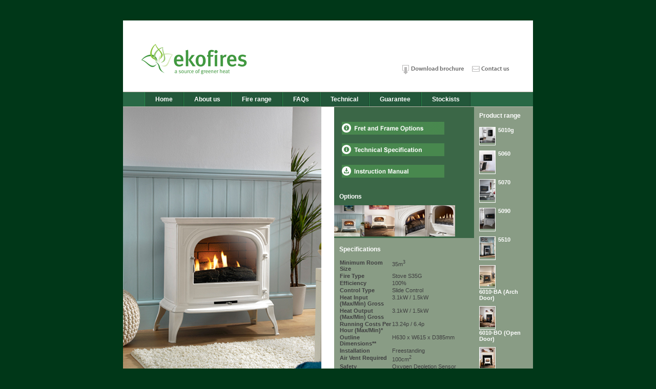

--- FILE ---
content_type: text/html
request_url: https://ekofires.co.uk/product.asp?mode=view&pid=58
body_size: 11296
content:

<!DOCTYPE html PUBLIC "-//W3C//DTD XHTML 1.0 Strict//EN"
	"http://www.w3.org/TR/xhtml1/DTD/xhtml1-strict.dtd">

<html>
<head>
	<title>ekofires - a source of greener heat</title>
	<link type="text/css" rel="stylesheet" href="script/firecraft.css" media="screen" />
	<link rel="stylesheet" href="script/lightbox/css/lightbox.css" type="text/css" media="screen" />
	
	<script src="script/lightbox/js/prototype.js" type="text/javascript"></script>
	<script src="script/lightbox/js/scriptaculous.js?load=effects" type="text/javascript"></script>
	<script src="script/lightbox/js/lightbox.js" type="text/javascript"></script>
	
	<script language="javascript">
		
		
		var imgs=Array("images/products/ekofires_mainimage_387x516_6010WhiteOpen.jpg","images/products/6010_White_Open_001.jpg","images/products/6010_White_Open_002.jpg","images/products/6010_White_Open_003.jpg","images/products/6010_White_Open_004.jpg");
		
		function changeImg(num) {
			//alert(imgs[num.num]);
			//alert(num.id);
			
			document.getElementById("imageI1").src=imgs[num.num];
			
			var oldNum = document.getElementById("imageI1").num;
			
			document.getElementById("imageI1").num = num.num;
			num.num = oldNum;
			num.src = imgs[oldNum];
		}
		
		function OpenNewWindow(pid) {
			var swidth = (screen.width / 2) - 325;
			var sheight = (screen.height / 2) - 350;
		
			window.open('ff.asp?pid=' + pid,'EANITHING','toolbar=no,location=no,directories=no,status=yes,menubar=no,resizable=yes,copyhistory=no,scrollbars=yes,width=650,height=700,top=' + sheight + ',left=' + swidth + '"');
		}
	</script>
	
	<style type="text/css">
		html, body {
			height: 100%;
		}
	</style>
</head>

<body>

<div id="container">
	
		<div class="clearfix header">
		<h1><a href="index.asp"><img src="images/logo_ekofires.png" border="0" width="207" height="59" alt="" /></a></h1>
		<ul class="t1">
			<li><a href="brochure_request.asp"><img src="images/fc_download.gif" border="0" width="122" height="20" alt="" /></a></li>
			<li><a href="contact.asp"><img src="images/fc_contact.gif" border="0" width="74" height="20" alt="" /></a></li>
		</ul>
	</div>
	
	<div class="navigation">
		<ul class="clearfix">
			<li class="link"><a href="index.asp">Home</a></li>
			<li class="link"><a href="about_us.asp">About us</a></li>
			<li class="link"><a href="fire_range.asp">Fire range</a></li>
			<li class="link"><a href="faq.asp">FAQs</a></li>
			<li class="link"><a href="technical.asp">Technical</a></li>
			<li class="link"><a href="guarantee.asp">Guarantee</a></li>
			<li class="link"><a href="retailers.asp">Stockists</a></li>
		</ul>
	</div>
	
	<div class="clearfix content" style="background-color: White; height: 100%; background: url(images/product_bg.gif) repeat-y 100%;">
	
		<div class="pb1" style="height: 100%;">
			<img name="imageI1" id="imageI1" num="0" src="images/products/ekofires_mainimage_387x516_6010WhiteOpen.jpg" width="387" alt="" /><br />
			<div class="p_text" style="height: 40%; background-color: White;">
				<h4>6010-WO (Open Door)</h4>
				<p style="color: #333;"><strong>Flueless gas stoves are the latest must-have in home decoration. Powerful, efficient and amazingly versatile heat. At last, a gas stove that is equally at home in urban city living as it is in rural country abodes.</strong></p>
				<p class="bot" style="color: #333;">The eko 6010 flueless gas stove looks and feels like a real wood burner but doesn't haven�t any of the drawbacks of a solid fuel stove. No chimney or flue is required, no storage is required for the logs and a flueless gas stove does not require cleaning after use. The simplicity of gas at your finger tips and controllability of heat provides a system that is far superior to operate and cleaner to maintain. In addition to these benefits a flueless stove will be significantly cheaper to install and run.
				</p>
			</div>
		</div>
		
		<div class="pb2">
			
			<div class="p_specs" style="background-color: #3b6747;">
				<img src="images/spacer.gif" height="8" width="10"><br />
				
				<a href="#" onclick="OpenNewWindow(58);">
					<img src="images/1_fretframeoptions.gif" border="0"></a><br />
					
				<img src="images/spacer.gif" height="3" width="10"><br />
				
				<a href="technical.asp?pid=58#p58">
					<img src="images/1_technical.gif" border="0"></a><br />
					
				<img src="images/spacer.gif" height="3" width="10"><br />
				
				<a href="files/products/manuals/EKO 6010 Flueless Stove Focal Point Fires Issue C ERP.pdf" target="_blank">
					<img src="images/1_instructions.gif" border="0"></a><br />
				
				
				<img src="images/spacer.gif" height="1" width="10">
			</div>
			<div class="p_option2" style="background-color: #3b6747; margin-top: -10px;">
				Options
			</div>
			<div class="clearfix p_subs" style="background-color: #3b6747; width: 100%;">
				<div class="thumb"><a href="images/products/6010_White_Open_001.jpg" rel="lightbox[product]"><img src="images/products/6010_White_Open_001.jpg" width="59" border="0" height="61" alt="" /></a></div>
<div class="thumb"><a href="images/products/6010_White_Open_002.jpg" rel="lightbox[product]"><img src="images/products/6010_White_Open_002.jpg" width="59" border="0" height="61" alt="" /></a></div>
<div class="thumb"><a href="images/products/6010_White_Open_003.jpg" rel="lightbox[product]"><img src="images/products/6010_White_Open_003.jpg" width="59" border="0" height="61" alt="" /></a></div>
<div class="thumb"><a href="images/products/6010_White_Open_004.jpg" rel="lightbox[product]"><img src="images/products/6010_White_Open_004.jpg" width="59" border="0" height="61" alt="" /></a></div>

			</div>
			
			<div class="p_specs" style="clear: both;">
				<h4>Specifications</h4>
				
				<ul>
					<table border="1" cellspacing="0" cellpadding="1" class="tbl_spec">
<tr><th>Minimum Room Size</th><td>35m<sup>3</sup></td></tr>
<tr><th>Fire Type</th><td>Stove S35G</td></tr>
<tr><th>Efficiency</th><td>100%</td></tr>
<tr><th>Control Type</th><td>Slide Control<br></td></tr>
<tr><th>Heat Input (Max/Min) Gross</th><td>3.1kW / 1.5kW</td></tr>
<tr><th>Heat Output (Max/Min) Gross</th><td>3.1kW / 1.5kW</td></tr>
<tr><th>Running Costs Per Hour (Max/Min)*</th><td>13.24p / 6.4p</td></tr>
<tr><th>Outline Dimensions**</th><td>H630 x W615 x D385mm</td></tr>
<tr><th>Installation</th><td>Freestanding</td></tr>
<tr><th>Air Vent Required</th><td>100cm<sup>2</sup></td></tr>
<tr><th>Safety</th><td>Oxygen Depletion Sensor<br>Flame Failure Device<br>Catalytic Convertor<br>Glass Fronted</td></tr>
<tr><th>Options</th><td>Arch Lattice Door<br>Open Door<br>Ivory<br>Black</td></tr>

							<tr>
								<td colspan="2">
								<font size="1">
								
										* Price based on 4.27p/kWh. Gas prices may vary. Please check with your supplier.<br /><br />
								
								** Please refer to Technical specification for more product information.
								</font>
								</td>
							</tr>
						</table>
						
				</ul>
			</div>
		</div>
		
	
		<div class="pb3" style="height: 100%;">
			<h4>Product range</h4>
			<div class="clearfix pb3_block">
	<a href="product.asp?mode=view&pid=5" class="micro"><img src="images/products/502359013339_2.jpg" width="30" border="0" alt="" /></a>
	<a href="product.asp?mode=view&pid=5" class="microtext"><strong>5010g</strong></a>
</div>
<div class="clearfix pb3_block">
	<a href="product.asp?mode=view&pid=19" class="micro"><img src="images/products/eko5060black.jpg" width="30" border="0" alt="" /></a>
	<a href="product.asp?mode=view&pid=19" class="microtext"><strong>5060</strong></a>
</div>
<div class="clearfix pb3_block">
	<a href="product.asp?mode=view&pid=31" class="micro"><img src="images/products/5070_001.jpg" width="30" border="0" alt="" /></a>
	<a href="product.asp?mode=view&pid=31" class="microtext"><strong>5070</strong></a>
</div>
<div class="clearfix pb3_block">
	<a href="product.asp?mode=view&pid=41" class="micro"><img src="images/products/5090_001.jpg" width="30" border="0" alt="" /></a>
	<a href="product.asp?mode=view&pid=41" class="microtext"><strong>5090</strong></a>
</div>
<div class="clearfix pb3_block">
	<a href="product.asp?mode=view&pid=26" class="micro"><img src="images/products/5510_001.jpg" width="30" border="0" alt="" /></a>
	<a href="product.asp?mode=view&pid=26" class="microtext"><strong>5510</strong></a>
</div>
<div class="clearfix pb3_block">
	<a href="product.asp?mode=view&pid=56" class="micro"><img src="images/products/6010_Black_Arch_001.jpg" width="30" border="0" alt="" /></a>
	<a href="product.asp?mode=view&pid=56" class="microtext"><strong>6010-BA (Arch Door)</strong></a>
</div>
<div class="clearfix pb3_block">
	<a href="product.asp?mode=view&pid=55" class="micro"><img src="images/products/6010_Black_Open_002.jpg" width="30" border="0" alt="" /></a>
	<a href="product.asp?mode=view&pid=55" class="microtext"><strong>6010-BO (Open Door)</strong></a>
</div>
<div class="clearfix pb3_block">
	<a href="product.asp?mode=view&pid=57" class="micro"><img src="images/products/6010_White_Arch_001.jpg" width="30" border="0" alt="" /></a>
	<a href="product.asp?mode=view&pid=57" class="microtext"><strong>6010-WA (Arch Door)</strong></a>
</div>
<div class="clearfix pb3_block">
	<a href="product.asp?mode=view&pid=74" class="micro"><img src="images/products/6030_001.jpg" width="30" border="0" alt="" /></a>
	<a href="product.asp?mode=view&pid=74" class="microtext"><strong>6030</strong></a>
</div>

		</div>

	
	</div>
	
		<div class="clearfix types">

		<div class="typeblock">
			<a href="fire_range.asp#cat6"><img src="images/6000.jpg?v=2" width="123" height="106" border="0" alt="" /></a>
		</div>
		<div class="typeblock">
			<a href="fire_range.asp#cat1"><img src="images/5000.jpg?v=2" width="123" height="106" border="0" alt="" /></a>
		</div>
		<div class="typeblock">
			<a href="fire_range.asp#cat4"><img src="images/4000.jpg?v=2" width="123" height="106" border="0" alt="" /></a>
		</div>
		<div class="typeblock">
			<a href="fire_range.asp#cat3"><img src="images/3000.jpg?v=2" width="123" height="106" border="0" alt="" /></a>
		</div>
		<div class="typeblock">
			<a href="fire_range.asp#cat5"><img src="images/2000.jpg?v=2" width="123" height="106" border="0" alt="" /></a>
		</div>
		<div class="typeblock">
			<a href="fire_range.asp#cat3"><img src="images/1000.jpg?v=2" width="123" height="106" border="0" alt="" /></a>
		</div>
<!--
		<div class="typeblock">
			<a href="fire_range.asp#cat1"><img src="images/cat1.jpg" width="249" height="106" border="0" alt="" /></a>
		</div>
		<div class="typeblock">
			<a href="fire_range.asp#cat2"><img src="images/cat2.jpg" width="249" height="106" border="0" alt="" /></a>
		</div>
		<div class="typeblock">
			<a href="fire_range.asp#cat3"><img src="images/cat3.jpg" width="249" height="106" border="0" alt="" /></a>
		</div>
-->
	</div>
	
</div>

	<div id="bondgate">
	<div id="bond_disclaimer">&copy; Copyright ekofires 2009.</div>
	<!--<div id="bond_link">Site by <a href="http://www.bondgate.co.uk">Bondgate IT</a></div>-->
	<div align="right" class="terms_link">
	<a class="terms_link" href="terms.asp">Terms of Use</a> | 
	<a class="terms_link" href="privacy_policy.asp">Privacy Policy</a>
	</div>
</div>
	
<br />

<br />

</body>
</html>

--- FILE ---
content_type: text/css
request_url: https://ekofires.co.uk/script/firecraft.css
body_size: 13209
content:
body {
	background: #003718;
	margin: 0px;
	padding: 0px;
	font-family: Arial, Helvetica, sans-serif;
}

a:link {
	color: #23573a;
	text-decoration: underline;
}

a:visited {
	color: #23573a;
	text-decoration: underline;
}

a:hover {
	color: black;
	text-decoration: underline;
}

a:active {
	color: #23573a;
	text-decoration: underline;
}

p {
	margin: 0px 0px 15px 0px;
}

p.bot {
	margin: 0px;
}

input, select {
	 font-size: 0.7em;
}

.texta {
	font-family: Arial, Helvetica, sans-serif;
	 font-size: 0.7em;
}

.clearfix:after {
    content: "."; 
    display: block; 
    height: 0; 
    clear: both; 
    visibility: hidden;
}

/* Hides from IE-mac \*/
* html .clearfix {height: 1%;}
/* End hide from IE-mac */


/* Main formatting */

#container {
	width: 800px;
	margin: 40px auto 10px auto;
	padding: 0px 0px 0px 0px;
	background-color: #C1BAB0;
}

#ff_container {
	width: 545px;
	margin: 10px auto 10px auto;
	padding: 10px 0px 10px 0px;
	background-color: #FFF;
}

#ff_container h1 {
	padding-left: 10px;
	font-size: 0.8em;
	font-weight: bold;
	color: #6C6E71;
}

ul {
	margin: 0px;
	padding: 0px;
}

ul li {
	margin: 0px;
	padding: 0px;
}

/* Top bar - logo and downl/contact */

.header {
	background-color: White;
	border: 1px solid white;
	padding: 45px 35px 25px 35px;
	margin-bottom: 1px;
	height: 100%;
/* 	clear: both;
	float: left; */
}

.header h1 {
	padding: 0px;
	float: left;
	margin: 0px;
}

.header ul.t1 {
	list-style: none;
	float: right;
	position: relative;
	top: 40px;
}

.header ul.t1 li {
	display: inline;
	padding: 0px 10px 0px 0px;
}

/* 2nd bar - navs */

.navigation {
	margin: 0px 0px 1px 0px;
	padding: 0px;
	width: 800px;
	background: #286845;
	clear: both;
}

.navigation ul {
	list-style: none;
	margin: 0px;
	padding: 0px 0px 0px 42px;
}

.navigation ul li.link {
	margin: 0px;
	display: inline;
	border-right: 1px solid #1a412c;
	border-left: 1px solid #298a4b;
	font-size: 0.75em;
	text-align: center;
	font-weight: bold;
	color: White;
	background-color: #23573a;
	float: left;
}

.navigation ul li a:link {
	line-height: 2.4em;
	padding: 8px 20px 12px 20px;
	text-decoration: none;
	color: White;
}

.navigation ul li a:visited {
	line-height: 2.4em;
	padding: 8px 20px 12px 20px;
	text-decoration: none;
	color: White;
}

.navigation ul li a:hover {
	line-height: 2.4em;
	padding: 6px 20px 6px 20px;
	background-color: #1a412c;
	text-decoration: none;
	color: White;
}

/* 3rd bar - main content */

.content {
	width: 800px;
	background-color: White; 

}

.content_home {
	width: 800px;
/*	background-color: White; */
	background-color: #332E18;
}

.content_L {
	width: 432px;
	float: left;
	margin: 0px;
	padding: 0px;
	clear: both;
}

.content_L_home {
	width: 432px;
	float: left;
	margin: 0px;
	padding: 0px;
	clear: both;
}

.content_PR {
	width: 800px;
	background-color: white;
	float: left;
	margin: 0px;
}

.content_L h2 {
	display: block;
	clear: both;
	font-size: 1.35em;
	margin: 15px 5px 7px 20px;
	padding: 0px;
	font-weight: normal;
	color: #003718; 
}

.content_L_home h2 {
	display: block;
	clear: both;
	font-size: 1.35em;
	margin: 15px 5px 7px 20px;
	padding: 0px;
	font-weight: normal;
/*	color: #003718; */
	color: #ffffff;
}

.con_descr {
	display: block;
	clear: both;
	font-size: 0.75em;
	margin: 0px 30px 40px 20px;
	line-height: 1.8em;
	color: #333;
}

.con_descr_home {
	display: block;
	clear: both;
	font-size: 0.75em;
	margin: 0px 30px 40px 20px;
	line-height: 1.8em;
/*	color: #333; */
	color: #ffffff;
}

.con_right {
	text-align: right;
	margin: 0px 20px 0px 20px;
	color: #333;
	font-weight: bold;
}

.con_lineopen {
	display: block;
	clear: both;
	font-size: 0.75em;
	color: #333;
	margin: 0px 0px 30px 0px;
}

.con_right_home {
	text-align: right;
	margin: 0px 20px 0px 20px;
	color: #ffffff;
	font-weight: bold;
}

.con_lineopen_home {
	display: block;
	clear: both;
	font-size: 0.75em;
	color: #ffffff;
	margin: 0px 0px 30px 0px;
}

.content_R {
	background-color: #899c85;
	margin: 0px 0px 0px 0px;
	float: right;
	width: 368px;
	padding: 0px 0px 20px 0px;
}

.content_R h3 {
	font-size: 1.25em;
	font-weight: normal;
	margin: 8px 0px 0px 10px;
	padding: 0px;
	color: White;
	clear: both;
}

a.entirerange:link {
	font-size: 0.7em;
	color: Black;
	text-decoration: underline;
	margin: 0px 0px 3px 10px;
	padding: 2px 5px;
}

a.entirerange:visited {
	font-size: 0.7em;
	color: Black;
	text-decoration: underline;
	margin: 0px 0px 3px 10px;
	padding: 2px 5px;
}

a.entirerange:hover {
	font-size: 0.7em;
	color: White;
	text-decoration: underline;
	margin: 0px 0px 3px 10px;
	background-color: Black;
	padding: 2px 5px;
}

a.entirerange:active {
	font-size: 0.7em;
	color: Black;
	text-decoration: underline;
	margin: 0px 0px 3px 10px;
	padding: 2px 5px;
}

.featured_fire {
	background-color: #464134;
	margin: 0px;
	padding: 0px;
}

.featured_fire a {
	color: white;
}

.featured_fire a:hover {
	color: #99cc00;
}

.ff_left {
	float: left;
	width: 190px;
	padding: 10px 13px;
}

.ff_left h1 {
	display: block;
	clear: both;
	font-size: 1.25em;
	margin: 15px 5px 7px 20px;
	padding: 0px;
	font-weight: normal;
	color: white;
}

.ff_right {
	background-color: #9BB6BC;
	float: left;
	width: 490px;
	padding: 10px 13px;
}

.featured_fire h3 {
	font-size: 1.25em;
	font-weight: normal;
	margin: 0px 0px 2px 0px;
	padding: 0px;
	color: white;
}

.ff_text {
	font-size: 0.75em;
	line-height: 1.35em;
	color: white;
}

.ff_text_PR {
	margin: 15px 5px 14px 20px;
	font-size: 0.75em;
	line-height: 1.6em;
	color: white;
}

.ff_text2 {
	font-size: 0.75em;
	line-height: 1.2em;
	color: white;
}

.ff_image {
	float: right;
}

.rangebox {
	margin: 7px 18px; 
}

.fretsbox {
	margin: 10px 10px;
	background-color: #6fb075;
	padding: 10px;
	font-size: 1.0em;
	font-family: Arial, Helvetica, sans-serif;
	font-weight: bold;
	color: white;
}

.framesbox {
	margin: 10px 10px;
	background-color: #3b6747;
	padding: 10px;
	font-size: 1.0em;
	font-family: Arial, Helvetica, sans-serif;
	font-weight: bold;
	color: white;
}

a.range:link {
	border: 1px solid white;
	margin: 6px 5px; 
	float: right;
}

a.range:visited {
	border: 1px solid white;
	margin: 6px 5px; 
	float: right;
}

a.range:hover {
	border: 1px solid black;
	margin: 6px 5px; 
	float: right;
}

a.range:active {
	border: 1px solid white;
	margin: 6px 5px;
	float: right;
}

/* 4th bar - last block */

.types {
	padding: 22px;
	background-color: White;
	/* float: left; */
	height: 100%;
	clear: both;
}

.typeblock {
	float: left;
	margin: 0px 0px 0px 2px;
}

/* Styles for Product page */

.pb1 {
	width: 412px;
	background-color: white;
	float: left;
}

.pb2 {
	width: 273px;
	background-color: #899c85;
	float: left;
}

.pb3 {
	width: 95px;
	background-color: #899c85;
	float: left;
	padding: 10px
}

.p_text {
	margin: 0px;
	padding: 20px;
	display: block;
	clear: both;
	background-color: #C9C6B3;
	font-size: 0.75em;
	color: #333;
	line-height: 1.6em;
}

.p_text h3 {
	font-size: 1.0em;
	font-weight: normal;
}

.p_text h4 {
	margin: 0px 0px 5px 0px;
	padding: 0px 0px 0px 0px;
	font-size: 2.75em;
	font-weight: normal;
	color: #003718;
}

.p_option {
	padding: 243px 0px 10px 10px;
	font-weight: bold;
	font-size: 0.75em;
	color: White;
}

.p_option2 {
	padding: 10px 0px 10px 10px;
	font-weight: bold;
	font-size: 0.75em;
	color: White;
	background-color: #A39A91;
}

.p_subs {
	background-color: #9A9188; /*#A39A91;*/
	font-size: 0.75em;
	color: White;
	float: left;
}

.p_subs li {
	list-style: square;
	color: white;
	margin: 0px 0px 0px 15px;
	font-size: 0.9em;
}

.thumb {
	float: left;
}

.p_specs {
	font-size: 0.75em;
	padding: 15px 10px 13px 15px;
	background-color: #899c85;
	clear: both;
}

.p_specs h4 {
	margin: 0px 0px 5px -5px;
	padding: 0px 0px 0px 0px;
	/*font-family: "Georgia", serif;*/
	font-weight: bold;
	font-size: 1.00em;
	color: White;
}

.p_specs ul {
	list-style: square;
	color: white;
	margin: 0px 0px 0px 15px;
	font-size: 0.9em;
}

.pb3 h3 {
	margin: 0px 0px 5px 0px;
	padding: 0px 0px 0px 0px;
	font-size: 1.25em;
	font-weight: normal;
	color: #003718;
}

.pb3 h4 {
	margin: 0px 0px 15px 0px;
	padding: 0px 0px 0px 0px;
	font-weight: bold;
	font-size: 0.75em;
	color: White;
}

.pb3_block {
	display: block;
	clear: both;
	margin: 0px 0px 10px 0px;
}

a.micro:link {
	float: left;
	border: 1px solid white;
	margin-right: 5px;
}

a.micro:visited {
	float: left;
	border: 1px solid white;
	margin-right: 5px;
}

a.micro:hover {
	float: left;
	border: 1px solid black;
	margin-right: 5px; 
}

a.micro:active {
	float: left;
	border: 1px solid white;
	margin-right: 5px;
}

a.microtext:link {
	float: left;
	font-size: 0.7em;
	color: white;
	text-decoration: none;
}

a.microtext:visited {
	float: left;
	font-size: 0.7em;
	color: white;
	text-decoration: none;
}

a.microtext:hover {
	float: left;
	font-size: 0.7em;
	color: black;
	text-decoration: none;
}

a.microtext:active {
	float: left;
	font-size: 0.7em;
	color: white;
	text-decoration: none;
}

/* FAQ & Contact */

.pb4 {
	width: 522px;
	background-color: #EEE;
	float: left;
	padding: 10px 40px 30px 43px;
}

.pb4 h4 {
	margin: 0px 0px 10px 0px;
	padding: 0px 0px 0px 0px;
	font-size: 1.25em;
	font-weight: normal;
	color: #003718;
}

.pb4 ul {
	margin: 0px 0px 20px 0px;
	padding: 0px;
	list-style: none;
	font-size: 0.75em;
}

.pb_faq {
	width: 522px;
	background-color: white;
	float: left;
	padding: 10px 40px 30px 43px;
}

.pb_faq table ul li a {
	font-weight: bold;
	color: #333!important;
	text-decoration: underline;
}

.pb_faq ul li a {
	font-weight: bold;
	color: #333!important;
	text-decoration: underline;
}

.pb_faq ul li a:visited {
	color: #333!important;
}

.pb_faq ul li a:hover {
	color: #333!important;
}

.pb_faq h4 {
	margin: 0px 0px 10px 0px;
	padding: 0px 0px 0px 0px;
	font-size: 1.25em;
	font-weight: normal;
	color: #003718;
}

.pb_faq ul {
	margin: 0px 0px 20px 0px;
	padding: 0px;
	list-style: none;
	font-size: 0.75em;
	color: #333;
	text-decoration: none;
}



.pb4body {
	font-size: 0.75em;
	line-height: 1.6em;
	color: #333;
}

.pbform {
	font-size: 0.7em;
	font-weight: bold;
	color: #333;
}

.tbl_ff {
	
}

.tbl_ff td{
	padding-top: 10px;
	font-family: Arial, Helvetica, sans-serif;
	font-size: 0.7em;
	font-weight: bold;
	color: #3F3F40;
	text-align: center;
}

.tbl_products td{
	font-size: 0.7em;
	font-weight: bold;
	color: white;
	text-align: center;
	padding-bottom: 2px;
}

.tbl_spec {
	border-collapse: collapse;
	margin-top: 12px;
	margin-left: -20px;
	color: #3F3F40;
	border-width: 0px;
	border-color: #E0D9CC;
}

.tbl_spec td {
	text-align: left;
	vertical-align: top;
	border-color: #E0D9CC;
	border: 0px;
	border-bottom: 1px;
}

.tbl_spec th {
	text-align: left;
	vertical-align: top;
	width: 100px;
	border-color: #E0D9CC;
	border: 0px;
	border-bottom: 1px;
}

.tbl_tech {
	border-color: #000 #000 #000 #000;
}

.tbl_tech td{
	background-color: #FFF;
	border: 1px solid black;
	border-color: #000 #000 #000 #000;
	font-family: Arial, Helvetica, sans-serif;
	font-size: 0.7em;
	font-weight: bold;
	color: black;
	text-align: center;
}

.tbl_tech th{
	background-color: brown;
	border-color: #000 #000 #000 #000;
	font-family: Arial, Helvetica, sans-serif;
	font-size: 0.7em;
	font-weight: bold;
	color: white;
	text-align: left;
}

/* Bondgate footer */

#bondgate {
	width: 800px;
	display: block;
	clear: both;
	font-size: 0.7em;
	color: white;
	PADDING: 0px;
	MARGIN: 0px auto 30px auto; 
	POSITION: relative; 
	TOP: 0px; 
}

#bond_disclaimer {
	float: left;
}

#bond_link {
	float: right;
	color: white;
}

#bond_link a:link {
	padding: 5px;
	color: #FF6600;
	background-color: #330033;
	text-decoration: none;
}

#bond_link a:visited {
	padding: 5px;
	color: #FF6600;
	background-color: #330033;
	text-decoration: none;
}

#bond_link a:hover {
	padding: 5px;
	color: White;
	background-color: #ff6600;
	text-decoration: none;
}

.terms_link {
	color: #AAAAAA;
}

.terms_link a {
	color: White;
}

.terms_link a:link {
	color: White;
}

.terms_link a:hover {
	color: #FF6600;
}

.terms_link a:visited {
	color: White;
}

.priv_hl{
	color: #00F;
}

.countyDropdown
{
	float:right;
	width:320px;
	margin:50px 10px 0px 0px;
}

.countyDropdown select
{
	width:200px;
	margin-left: 20px;
}


.countyMap
{
	margin:30px 60px;
}

.retailResults
{
	clear:both;
}

.retailResult
{
	float:left;
	
	width:210px;
	padding:10px;
}

.retailResult strong
{
	display:block;
	font-weight: bold;
}

#home_banner
{
	display: block;
	text-align: center;
	width: 390px;
	height: 100px;
	margin-left: 20px;
}